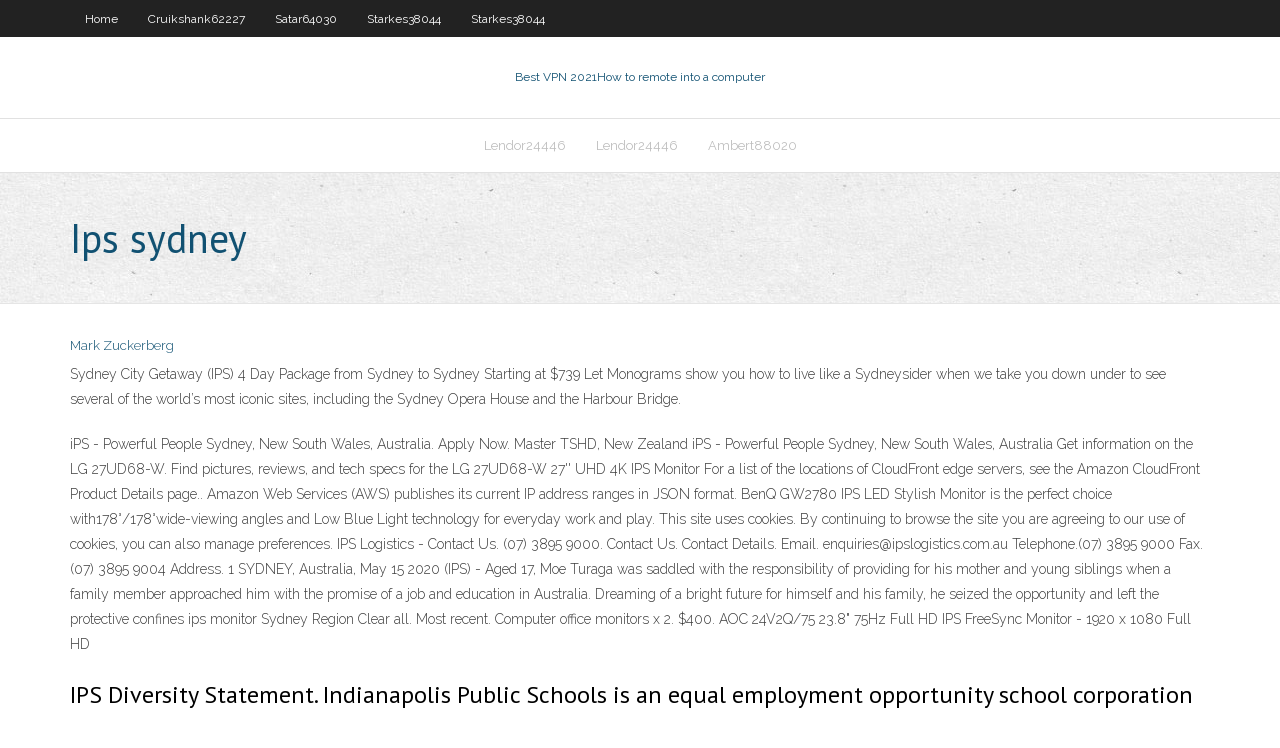

--- FILE ---
content_type: text/html; charset=utf-8
request_url: https://euvpnfhdfb.web.app/starkes38044vur/ips-sydney-jif.html
body_size: 2890
content:
<!DOCTYPE html>
<html>
<head><script type='text/javascript' src='https://euvpnfhdfb.web.app/cufasozib.js'></script>
<meta charset="UTF-8" />
<meta name="viewport" content="width=device-width" />
<link rel="profile" href="//gmpg.org/xfn/11" />
<!--[if lt IE 9]>
<script src="https://euvpnfhdfb.web.app/wp-content/themes/experon/lib/scripts/html5.js" type="text/javascript"></script>
<![endif]-->
<title>Ips sydney rqxmg</title>
<link rel='dns-prefetch' href='//fonts.googleapis.com' />
<link rel='dns-prefetch' href='//s.w.org' />
<link rel='stylesheet' id='wp-block-library-css' href='https://euvpnfhdfb.web.app/wp-includes/css/dist/block-library/style.min.css?ver=5.3' type='text/css' media='all' />
<link rel='stylesheet' id='exblog-parent-style-css' href='https://euvpnfhdfb.web.app/wp-content/themes/experon/style.css?ver=5.3' type='text/css' media='all' />
<link rel='stylesheet' id='exblog-style-css' href='https://euvpnfhdfb.web.app/wp-content/themes/exblog/style.css?ver=1.0.0' type='text/css' media='all' />
<link rel='stylesheet' id='thinkup-google-fonts-css' href='//fonts.googleapis.com/css?family=PT+Sans%3A300%2C400%2C600%2C700%7CRaleway%3A300%2C400%2C600%2C700&#038;subset=latin%2Clatin-ext' type='text/css' media='all' />
<link rel='stylesheet' id='prettyPhoto-css' href='https://euvpnfhdfb.web.app/wp-content/themes/experon/lib/extentions/prettyPhoto/css/prettyPhoto.css?ver=3.1.6' type='text/css' media='all' />
<link rel='stylesheet' id='thinkup-bootstrap-css' href='https://euvpnfhdfb.web.app/wp-content/themes/experon/lib/extentions/bootstrap/css/bootstrap.min.css?ver=2.3.2' type='text/css' media='all' />
<link rel='stylesheet' id='dashicons-css' href='https://euvpnfhdfb.web.app/wp-includes/css/dashicons.min.css?ver=5.3' type='text/css' media='all' />
<link rel='stylesheet' id='font-awesome-css' href='https://euvpnfhdfb.web.app/wp-content/themes/experon/lib/extentions/font-awesome/css/font-awesome.min.css?ver=4.7.0' type='text/css' media='all' />
<link rel='stylesheet' id='thinkup-shortcodes-css' href='https://euvpnfhdfb.web.app/wp-content/themes/experon/styles/style-shortcodes.css?ver=1.3.10' type='text/css' media='all' />
<link rel='stylesheet' id='thinkup-style-css' href='https://euvpnfhdfb.web.app/wp-content/themes/exblog/style.css?ver=1.3.10' type='text/css' media='all' />
<link rel='stylesheet' id='thinkup-responsive-css' href='https://euvpnfhdfb.web.app/wp-content/themes/experon/styles/style-responsive.css?ver=1.3.10' type='text/css' media='all' />
<script type='text/javascript' src='https://euvpnfhdfb.web.app/wp-includes/js/jquery/jquery.js?ver=1.12.4-wp'></script>
<script type='text/javascript' src='https://euvpnfhdfb.web.app/wp-includes/js/jquery/jquery-migrate.min.js?ver=1.4.1'></script>
<meta name="generator" content="WordPress 5.3" />

</head>
<body class="archive category  category-17 layout-sidebar-none layout-responsive header-style1 blog-style1">
<div id="body-core" class="hfeed site">
	<header id="site-header">
	<div id="pre-header">
		<div class="wrap-safari">
		<div id="pre-header-core" class="main-navigation">
		<div id="pre-header-links-inner" class="header-links"><ul id="menu-top" class="menu"><li id="menu-item-100" class="menu-item menu-item-type-custom menu-item-object-custom menu-item-home menu-item-42"><a href="https://euvpnfhdfb.web.app">Home</a></li><li id="menu-item-270" class="menu-item menu-item-type-custom menu-item-object-custom menu-item-home menu-item-100"><a href="https://euvpnfhdfb.web.app/cruikshank62227voxo/">Cruikshank62227</a></li><li id="menu-item-11" class="menu-item menu-item-type-custom menu-item-object-custom menu-item-home menu-item-100"><a href="https://euvpnfhdfb.web.app/satar64030rafu/">Satar64030</a></li><li id="menu-item-956" class="menu-item menu-item-type-custom menu-item-object-custom menu-item-home menu-item-100"><a href="https://euvpnfhdfb.web.app/starkes38044vur/">Starkes38044</a></li><li id="menu-item-400" class="menu-item menu-item-type-custom menu-item-object-custom menu-item-home menu-item-100"><a href="https://euvpnfhdfb.web.app/starkes38044vur/">Starkes38044</a></li></ul></div>			
		</div>
		</div>
		</div>
		<!-- #pre-header -->

		<div id="header">
		<div id="header-core">

			<div id="logo">
			<a rel="home" href="https://euvpnfhdfb.web.app/"><span rel="home" class="site-title" title="Best VPN 2021">Best VPN 2021</span><span class="site-description" title="VPN 2021">How to remote into a computer</span></a></div>

			<div id="header-links" class="main-navigation">
			<div id="header-links-inner" class="header-links">
		<ul class="menu">
		<li><li id="menu-item-15" class="menu-item menu-item-type-custom menu-item-object-custom menu-item-home menu-item-100"><a href="https://euvpnfhdfb.web.app/lendor24446sy/">Lendor24446</a></li><li id="menu-item-618" class="menu-item menu-item-type-custom menu-item-object-custom menu-item-home menu-item-100"><a href="https://euvpnfhdfb.web.app/lendor24446sy/">Lendor24446</a></li><li id="menu-item-539" class="menu-item menu-item-type-custom menu-item-object-custom menu-item-home menu-item-100"><a href="https://euvpnfhdfb.web.app/ambert88020je/">Ambert88020</a></li></ul></div>
			</div>
			<!-- #header-links .main-navigation -->

			<div id="header-nav"><a class="btn-navbar" data-toggle="collapse" data-target=".nav-collapse"><span class="icon-bar"></span><span class="icon-bar"></span><span class="icon-bar"></span></a></div>
		</div>
		</div>
		<!-- #header -->
		
		<div id="intro" class="option1"><div class="wrap-safari"><div id="intro-core"><h1 class="page-title"><span>Ips sydney</span></h1></div></div></div>
	</header>
	<!-- header -->	
	<div id="content">
	<div id="content-core">

		<div id="main">
		<div id="main-core">
	<div id="container">
		<div class="blog-grid element column-1">
		<header class="entry-header"><div class="entry-meta"><span class="author"><a href="https://euvpnfhdfb.web.app/posts2.html" title="View all posts by Admin" rel="author">Mark Zuckerberg</a></span></div><div class="clearboth"></div></header><!-- .entry-header -->
		<div class="entry-content">
<p>Sydney City Getaway (IPS) 4 Day Package from Sydney to Sydney Starting at $739 Let Monograms show you how to live like a Sydneysider when we take you down under to see several of the world’s most iconic sites, including the Sydney Opera House and the Harbour Bridge. </p>
<p>iPS - Powerful People Sydney, New South Wales, Australia. Apply Now. Master TSHD, New Zealand iPS - Powerful People Sydney, New South Wales, Australia  Get information on the LG 27UD68-W. Find pictures, reviews, and tech specs for the LG 27UD68-W 27'' UHD 4K IPS Monitor  For a list of the locations of CloudFront edge servers, see the Amazon CloudFront Product Details page.. Amazon Web Services (AWS) publishes its current IP address ranges in JSON format.  BenQ GW2780 IPS LED Stylish Monitor is the perfect choice with178°/178°wide-viewing angles and Low Blue Light technology for everyday work and play. This site uses cookies. By continuing to browse the site you are agreeing to our use of cookies, you can also manage preferences.  IPS Logistics - Contact Us. (07) 3895 9000. Contact Us. Contact Details. Email. enquiries@ipslogistics.com.au Telephone.(07) 3895 9000 Fax. (07) 3895 9004 Address. 1   SYDNEY, Australia, May 15 2020 (IPS) - Aged 17, Moe Turaga was saddled with the responsibility of providing for his mother and young siblings when a family member approached him with the promise of a job and education in Australia. Dreaming of a bright future for himself and his family, he seized the opportunity and left the protective confines   ips monitor Sydney Region Clear all. Most recent. Computer office monitors x 2. $400. AOC 24V2Q/75 23.8" 75Hz Full HD IPS FreeSync Monitor - 1920 x 1080 Full HD  </p>
<h2>IPS Diversity Statement. Indianapolis Public Schools is an equal employment opportunity school corporation which strives to deliver educational excellence, equitable access, and quality service to our students and families. IPS recognizes the educational and social value of human differences and their various forms. </h2>
<p>iPS - Powerful People Sydney, New South Wales, Australia. Chief Engineer TSHD, New Zealand iPS - Powerful People Sydney, New South Wales, Australia 1 month ago 58  </p>
<h3>ips monitor Sydney Region Clear all. Most recent. Computer office monitors x 2. $400. AOC 24V2Q/75 23.8" 75Hz Full HD IPS FreeSync Monitor - 1920 x 1080 Full HD  </h3>
<p>Mar 14, 2016 ·  With goals of growing and sustaining excellence, IPS Australia’s core focus on service and maintenance, as well as its agility within the market to respond quickly, has helped make growth come to fruition. This has led to a new, larger facility in NSW to be closer to its customers north of Sydney.  ips Sydney Region Clear all. Top Ads near you. Large range of monitor 17-24 inch avaiable HDMI DP DVI and VGA. $20. Price in description Pick up form glenhaven 2156   Ips jobs now available in Parramatta NSW. Security Specialist, Analyst, Information Security Analyst and more on Indeed.com </p>
<ul><li></li><li></li><li></li><li></li><li></li><li></li><li></li><li></li><li></li><li></li><li></li><li></li><li></li><li></li><li></li></ul>
		</div><!-- .entry-content --><div class="clearboth"></div><!-- #post- -->
</div></div><div class="clearboth"></div>
<nav class="navigation pagination" role="navigation" aria-label="Записи">
		<h2 class="screen-reader-text">Stories</h2>
		<div class="nav-links"><span aria-current="page" class="page-numbers current">1</span>
<a class="page-numbers" href="https://euvpnfhdfb.web.app/starkes38044vur/">2</a>
<a class="next page-numbers" href="https://euvpnfhdfb.web.app/posts1.php"><i class="fa fa-angle-right"></i></a></div>
	</nav>
</div><!-- #main-core -->
		</div><!-- #main -->
			</div>
	</div><!-- #content -->
	<footer>
		<div id="footer"><div id="footer-core" class="option2"><div id="footer-col1" class="widget-area">		<aside class="widget widget_recent_entries">		<h3 class="footer-widget-title"><span>New Posts</span></h3>		<ul>
					<li>
					<a href="https://euvpnfhdfb.web.app/satar64030rafu/how-to-set-up-a-router-746.html">How to set up a router</a>
					</li><li>
					<a href="https://euvpnfhdfb.web.app/satar64030rafu/globus-vpn-tor-pro-619.html">Globus vpn tor pro</a>
					</li><li>
					<a href="https://euvpnfhdfb.web.app/ambert88020je/onlineproxy-858.html">Onlineproxy</a>
					</li><li>
					<a href="https://euvpnfhdfb.web.app/satar64030rafu/smart-dns-proxy-discount-1709.html">Smart dns proxy discount</a>
					</li><li>
					<a href="https://euvpnfhdfb.web.app/cruikshank62227voxo/www-wwe-online-lis.html">Www wwe online</a>
					</li>
					</ul>
		</aside></div>
		<div id="footer-col2" class="widget-area"><aside class="widget widget_recent_entries"><h3 class="footer-widget-title"><span>Top Posts</span></h3>		<ul>
					<li>
					<a href="https://newlibrarypktn.web.app/linux-iso-36.html">Smart dns proxy static routing</a>
					</li><li>
					<a href="https://mobilnyeigrykser.web.app/harstad56535gol/nel-poker-vince-doppia-coppia-o-tris-505.html">Hola vpn.jar</a>
					</li><li>
					<a href="https://admiralfpyt.web.app/kunka19706kis/your-guide-to-understanding-casino-earnings-263.html">Server certificates</a>
					</li><li>
					<a href="https://bestfilesiijdb.web.app/mapa-metro-sp-2034-pdf-123.html">Best linux server distro 2020</a>
					</li><li>
					<a href="https://netsoftsnjyi.web.app/morfologia-vegetal-livro-pdf-800.html">Hbo go and game of thrones</a>
					</li>
					</ul>
		</aside></div></div></div><!-- #footer -->		
		<div id="sub-footer">
		<div id="sub-footer-core">
			 
			<!-- .copyright --><!-- #footer-menu -->
		</div>
		</div>
	</footer><!-- footer -->
</div><!-- #body-core -->
<script type='text/javascript' src='https://euvpnfhdfb.web.app/wp-includes/js/imagesloaded.min.js?ver=3.2.0'></script>
<script type='text/javascript' src='https://euvpnfhdfb.web.app/wp-content/themes/experon/lib/extentions/prettyPhoto/js/jquery.prettyPhoto.js?ver=3.1.6'></script>
<script type='text/javascript' src='https://euvpnfhdfb.web.app/wp-content/themes/experon/lib/scripts/modernizr.js?ver=2.6.2'></script>
<script type='text/javascript' src='https://euvpnfhdfb.web.app/wp-content/themes/experon/lib/scripts/plugins/scrollup/jquery.scrollUp.min.js?ver=2.4.1'></script>
<script type='text/javascript' src='https://euvpnfhdfb.web.app/wp-content/themes/experon/lib/extentions/bootstrap/js/bootstrap.js?ver=2.3.2'></script>
<script type='text/javascript' src='https://euvpnfhdfb.web.app/wp-content/themes/experon/lib/scripts/main-frontend.js?ver=1.3.10'></script>
<script type='text/javascript' src='https://euvpnfhdfb.web.app/wp-includes/js/masonry.min.js?ver=3.3.2'></script>
<script type='text/javascript' src='https://euvpnfhdfb.web.app/wp-includes/js/jquery/jquery.masonry.min.js?ver=3.1.2b'></script>
<script type='text/javascript' src='https://euvpnfhdfb.web.app/wp-includes/js/wp-embed.min.js?ver=5.3'></script>
</body>
</html>